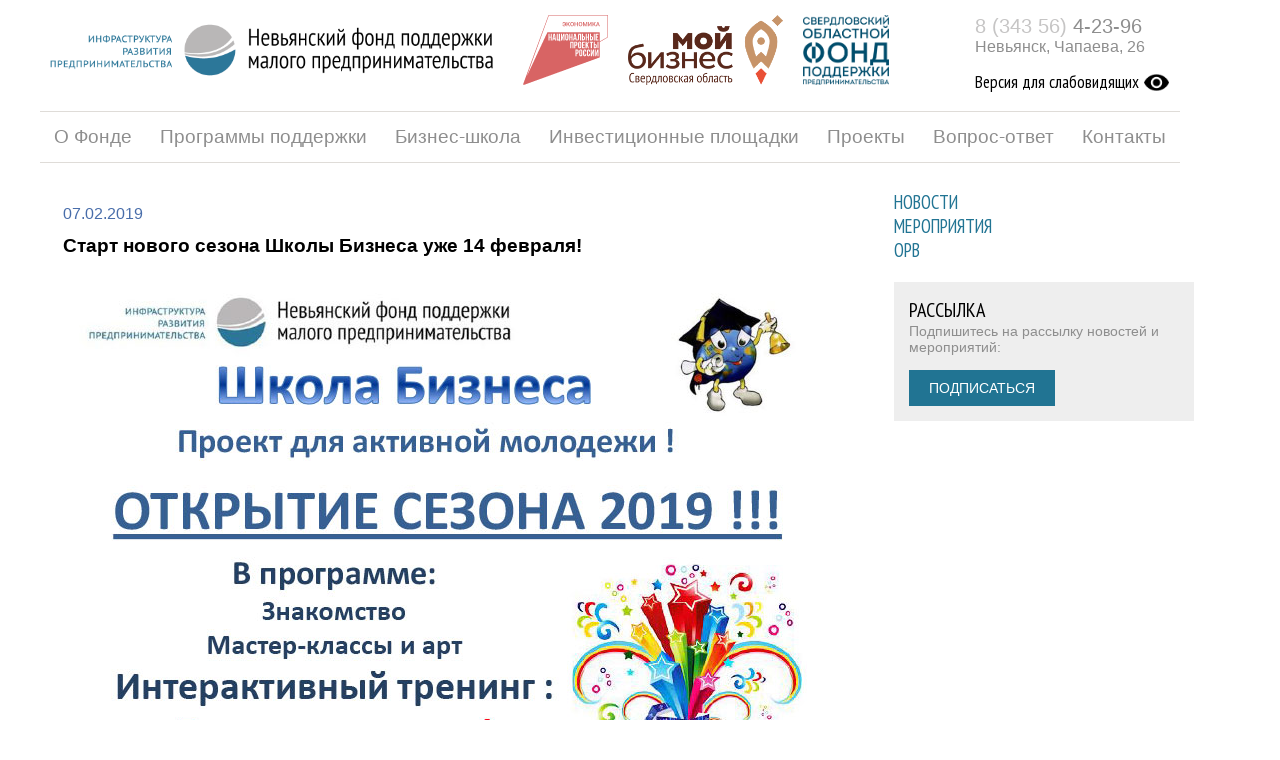

--- FILE ---
content_type: text/html; charset=windows-1251
request_url: https://nevfond.ru/local/index.php?ELEMENT_ID=2571
body_size: 3653
content:
<!DOCTYPE HTML PUBLIC "-//W3C//DTD HTML 4.01 Transitional//EN" "http://www.w3.org/TR/html4/loose.dtd">
<html>
<head>
<meta http-equiv="Content-Type" content="text/html; charset=windows-1251" />
<meta name="robots" content="index, follow" />
<meta name="description" content="Невьянский фонд поддержки малого предпринимательства" />
<link href="/bitrix/js/main/core/css/core.css?1495125454" type="text/css" rel="stylesheet" />
<link href="/bitrix/templates/nevfond/components/bitrix/news/template1/bitrix/news.detail/.default/style.css?1495125457" type="text/css" rel="stylesheet" />
<link href="/bitrix/templates/nevfond/components/bitrix/menu/news_events/style.css?1495125457" type="text/css" rel="stylesheet" />
<link href="/bitrix/templates/nevfond/styles.css?1751455012" type="text/css" rel="stylesheet" />
<link href="/bitrix/templates/nevfond/template_styles.css?1717130939" type="text/css" rel="stylesheet" />
<script type="text/javascript" src="/bitrix/js/main/core/core.js?1495125454"></script>
<script type="text/javascript">BX.message({'LANGUAGE_ID':'ru','FORMAT_DATE':'DD.MM.YYYY','FORMAT_DATETIME':'DD.MM.YYYY HH:MI:SS','COOKIE_PREFIX':'BITRIX_SM','bitrix_sessid':'7d93ce02876e3e0445de9fa3dfba6ae2','SITE_ID':'ru','JS_CORE_LOADING':'Загрузка...','JS_CORE_WINDOW_CLOSE':'Закрыть','JS_CORE_WINDOW_EXPAND':'Развернуть','JS_CORE_WINDOW_NARROW':'Свернуть в окно','JS_CORE_WINDOW_SAVE':'Сохранить','JS_CORE_WINDOW_CANCEL':'Отменить','JS_CORE_H':'ч','JS_CORE_M':'м','JS_CORE_S':'с'})</script>
<script type="text/javascript" src="/bitrix/js/main/core/core_ajax.js?1495125454"></script>
<script type="text/javascript" src="/bitrix/js/main/session.js?1495125454"></script>
<script type="text/javascript">
bxSession.Expand(1440, '7d93ce02876e3e0445de9fa3dfba6ae2', false, '04bd19c64d8e3b8da140fdb3839ca870');
</script>
<title>Старт нового сезона Школы Бизнеса уже 14 февраля!</title>
<link rel="stylesheet" href="/c-reading/css/custom.css" type="text/css"/>
<script type="text/javascript" src="https://code.jquery.com/jquery-1.11.3.min.js"></script> 
<script type="text/javascript">
	jQuery.noConflict();
</script> 
<script type="text/javascript">
	jQuery(document).ready(function ($) {
		jQuery('#cr_version_link').specialVersion({'base-style': '/c-reading/css/styles.css'});
	});
</script> 
</head>
<body>
	<div id="body">
		<div id="top-info">
			<div id="company"><a href="/"><img src="/img/l.png" height="70"></a><a href="https://национальныепроекты.рф/" target="_blank"><img src="/img/logo-economic.svg" height="70"></a><a href="https://sofp.ru" target="_blank"><img src="/img/logo-mb2023.png" height="70"></a><a href="https://sofp.ru" target="_blank"><img src="/img/logo-sofp.png" height="70"></a></div>
			<div id="phone">
				<div><nobr><span style="color:#c6c5c5;">8 (343 56)</span> 4-23-96</nobr><br><span style="font-size:16px;">Невьянск, Чапаева, 26</span>
				</div>			
				<div class="version_links"><img src="/c-reading/img/63568.png"><a id="cr_version_link">Версия для слабовидящих </a></div>
			</div>			
			<div style="clear:left;"></div>
			<div id="menu">
				<ul>
					<li><a href="/about/">О Фонде</a></li>
					<li><a href="#">Программы поддержки</a>
						<ul>
							<li><a href="/instrumenty-podderzhki/created-buisnes/created-buisnes.php">Создание бизнеса</a></li>
							<li><a href="/instrumenty-podderzhki/instruments/instruments.php">Инструменты поддержки</a></li>
							<li><a href="/instrumenty-podderzhki/zaem">Привлечение заёмных средств</a></li>
							<li><a href="/instrumenty-podderzhki/subsidii">Субсидии на развитие</a></li>
							<li><a href="/instrumenty-podderzhki/obuchenie">Обучение</a></li>
							<li><a href="/consultations/">Консультации</a></li>
							<!--<li><a href="/video/">Видеоуроки</a></li>-->
							<!--<li><a target="_blank" href="http://sofp.ru/vidy_podderjki/group/privlechenie-investiciy-i-soprovogdenie-proektov">Привлечение инвестиций</a></li>-->
						</ul>
					</li>
					<li><a href="/training/">Бизнес-школа</a> <!-- -->
						<!--<ul>
							<li><a href="/training/">Расписание</a></li>
							<li><a href="/training/nsd/">Тренинг "Начни свое дело"</a></li>
						</ul>-->
					</li>
					<li><a href="/investment_areas/">Инвестиционные площадки</a></li>
					<li><a href="/projects/">Проекты</a></li>
					<!--<li style="padding-left:10px;"><a href="/statistics/">Статистика</a></li>-->
					<li><a href="/faq/">Вопрос-ответ</a></li>
					<li><a href="/contacts/">Контакты</a></li>
				</ul>
			</div>
		</div>
		<div style="clear:left;"></div>
		<div id="area">
			<div id="left">
<!--
<div style="padding:30px; background:#217493; color: #fff;text-align:left;">
<div style="text-transform: uppercase; font-size: 20px; margin: 0 0 15px;">
<a href="https://sofp.ru/new-antikrizis/" target="_blank" style="color:#fff; text-decoration:none;">АНТИКРИЗИС</a>
</div>

<div style="font-size: 16px; margin: 0 0 15px;">
<a href="https://sofp.ru/new-antikrizis/" target="_blank" style="color:#fff; text-decoration:none;">Уважаемые предприниматели, в условиях сложившейся непростой экономической ситуации мы предпринимаем все меры по оперативному информированию о изменениях, мерах поддержки, общей информации по сложившейся ситуации</a>
</div>

<div style="font-size: 16px;">
<a href="https://sofp.ru/new-antikrizis/" target="_blank" style="color:#fff; text-decoration:none;">Перейти в раздел <span style="font-weight: bold;">NEW! Антикризис</span> &#8594;</a>
</div>
</div>
-->
<div style="padding-top:15px;"><div class="news-detail">
				<span class="news-date-time">07.02.2019</span>
				<h3>Старт нового сезона Школы Бизнеса уже 14 февраля!</h3>
					 
<p style="font-size: 18.6667px;"><a href="https://vk.com/club142802004" target="_blank" ><img src="/upload/medialibrary/622/events-14-02-2019-01.jpg" title="events-14-02-2019-01.jpg" border="0" alt="events-14-02-2019-01.jpg" width="768" height="1024"  /></a></p>
  		<div style="clear:both"></div>
	<br />
		</div>
<p><a href="/local/index.php">Возврат к списку</a></p>
</div>
	</div>
	<div id="right">
<script src="/bitrix/templates/nevfond/components/bitrix/menu/news_events/script.js?1495125457" type="text/javascript"></script>
<ul id="horizontal-multilevel-menu">


	
	
		
							<li><a href="/news/" class="root-item">Новости</a></li>
			
		
	
	

	
	
		
							<li><a href="/events/" class="root-item">Мероприятия</a></li>
			
		
	
	

	
	
		
							<li><a href="http://regulation.midural.ru/projects" target=_blank" class="root-item">ОРВ</a></li>
			
		
	
	


</ul>
<div class="menu-clear-left"></div>
<div class="subscribe-form" style="padding:15px; font-size:14px; background:#eee">
<div style="font-family:'PT Sans Narrow';text-transform:uppercase;font-size:20px;color:#000;">Рассылка</div>
<div style="margin: 0 0 15px;">Подпишитесь на рассылку новостей и мероприятий:</div>
<div><a target="_blank" href="https://goo.gl/forms/LQQYKq0ByD4zI2cE2" style="display: inline-block; color: #fff; background: #217493; text-transform: uppercase; text-decoration: none; padding: 10px 20px;">Подписаться</a></div>
<!--
<form action="/subscribe/">
	<input style="width:270px; margin:15px 0;" type="text" name="sf_EMAIL" size="20" value="" title="Введите ваш e-mail"><br>
	<input style="width:100px; margin-left:85px;" type="submit" name="OK" value="Подписаться">
</form>
-->
</div>

<!--
<div style="margin-top:15px; padding:15px; font-size:14px; background:#eee;">
<div style="font-family:'PT Sans Narrow';text-transform:uppercase;font-size:20px;color:#000;">Видеоуроки</div>
Видеоуроки предпринимательства<br>
<a href="/video/">Перейти в раздел</a>
</div>
-->
</div>
	<div style="clear:left;"></div>
		</div>
		<div id="footer">
			<div id="top-footer">
				<div>Невьянск, Чапаева, 26 (<a target="_blank" href="https://maps.yandex.ru/-/CVDH7C6y">показать на карте</a>)</div>
				<div style="color:#217493; font-size:13pt;"><nobr>8 (343 56) 4-23-96</nobr></div>
			</div>
			<div id="bottom-footer">
				&copy;&nbsp;2016 Невьянский фонд поддержки малого предпринимательства. Все права защищены (<a href="/sitemap/">карта сайта</a>)
<!-- Yandex.Metrika counter -->
<script type="text/javascript">
    (function (d, w, c) {
        (w[c] = w[c] || []).push(function() {
            try {
                w.yaCounter1578747 = new Ya.Metrika({
                    id:1578747,
                    clickmap:true,
                    trackLinks:true,
                    accurateTrackBounce:true,
                    webvisor:true,
                    trackHash:true
                });
            } catch(e) { }
        });

        var n = d.getElementsByTagName("script")[0],
            s = d.createElement("script"),
            f = function () { n.parentNode.insertBefore(s, n); };
        s.type = "text/javascript";
        s.async = true;
        s.src = "https://mc.yandex.ru/metrika/watch.js";

        if (w.opera == "[object Opera]") {
            d.addEventListener("DOMContentLoaded", f, false);
        } else { f(); }
    })(document, window, "yandex_metrika_callbacks");
</script>
<noscript><div><img src="https://mc.yandex.ru/watch/1578747" style="position:absolute; left:-9999px;" alt="" /></div></noscript>
<!-- /Yandex.Metrika counter -->
			</div>
		</div>
	</div>
<script type="text/javascript" src="/c-reading/js/jquery.comfortable.reading.js"></script>
<script type="text/javascript" src="/c-reading/js/jquery.cookie.js"></script>
</body>
</html>

--- FILE ---
content_type: text/css
request_url: https://nevfond.ru/bitrix/templates/nevfond/components/bitrix/news/template1/bitrix/news.detail/.default/style.css?1495125457
body_size: 154
content:
div.news-detail img.detail_picture
{
	float:left;
	margin:0 8px 6px 1px;
}
.news-date-time
{
	display:block;
	padding-top:0px;
	color:#486DAA;
}


--- FILE ---
content_type: text/css
request_url: https://nevfond.ru/bitrix/templates/nevfond/components/bitrix/menu/news_events/style.css?1495125457
body_size: 387
content:
/**Top menu**/
#horizontal-multilevel-menu,#horizontal-multilevel-menu ul
{
	margin:0 0 20px 0; padding:0;
	width:100%;
	list-style:none;
	font-size:14pt;
	float:left;
}

/*Links*/
#horizontal-multilevel-menu a
{
	color:#217493;
	font-family:'PT Sans Narrow';
	text-transform:uppercase;
/*	display:block;*/
	text-decoration:none;
	text-align:left;
	margin-right:20px;
}

#horizontal-multilevel-menu li 
{
/*	float:left;*/
}

/*Root items*/
#horizontal-multilevel-menu li a.root-item
{
	color:#217493;
}

/*Root menu selected*/
#horizontal-multilevel-menu li a.root-item-selected
{
	border-bottom:1px dashed #217493;
}

/*Root items: hover*/
#horizontal-multilevel-menu li:hover a.root-item, #horizontal-multilevel-menu li.jshover a.root-item
{
	border-bottom:1px dashed #217493;
}

div.menu-clear-left
{
	clear:left;
}

--- FILE ---
content_type: text/css
request_url: https://nevfond.ru/bitrix/templates/nevfond/styles.css?1751455012
body_size: 1283
content:
@import url(http://fonts.googleapis.com/css?family=PT+Sans:400,700,400italic,700italic|PT+Sans+Narrow:400,700&subset=latin,cyrillic,cyrillic-ext,latin-ext);
body {
	margin:0;
	font-family:'PT Sans', sans-serif;
	color:#8e8e8e;
	font-size:14pt;
}

p {
	padding-top:0;
	margin-top:0;
}

h3 {
	margin:12px 0;
}

a {
	color:#8e8e8e;
}

a:hover {
	text-decoration:underline;
}

a img {
	border:0;
	outline:none;
}

.photos {
	border:1px solid #eee;
	padding:5px;
	margin:5px 5px 0 0;
}

#body {
	width:1200px;
	position:absolute;
	left:50%;
	margin-left:-600px;
}

#top-info {
	float:left;
	/*height:120px;*/
	padding: 15px 0 0;
}

#phone, #company {
	float:left;
}

#company {
	padding: 0 5% 0 0;
	font-size:22px;
	color:#217493;
	width: 77%;
}

#company a {
	margin-right: 20px;
}

#company a:last-child {
	margin-right: 0;
}

#phone {
	font-size:20px;
	/*height:41px;*/
	padding: 0;
	width: 18%;
	text-align: left;
}

#area {
	padding:27px 0;
}

#left, #right {
	float:left;
}

#left {
	padding:0 23px;
	width:808px;
	font-size:16px;
	color: #000;
}
#left a {
	color: #2c7799;
}

#right {
	width:300px;
}

#footer {
	height:135px;
	font-size:12pt;
}

#top-footer {
	height:39px;
	padding:30px 0;
	background:#eee;
}

#bottom-footer {
	height:22px;
	padding:7px 0;
	background:#000;
	color:#a4a4a4;
}

#top-footer, #bottom-footer {
	padding-left:110px;
}

.right-title {
	color:#217493;
	font-family:'PT Sans Narrow';
	text-transform:uppercase;
	display:block;
	float:left;
	margin-right:20px;
	cursor:pointer;
}

#menu {
	float: left;
	width: 100%;
	margin-top: 15px;
}

#menu ul {
	list-style:none;
	float:left;
	margin:0;
	padding:0;
	border-top:1px solid #dfdcd8;
	border-bottom:1px solid #dfdcd8;
}

#menu ul a {
	text-decoration:none;
	display:block;
	float:left;
	padding:14px 14px;
}

#menu ul li {
	position:relative;
	float:left;
	margin:0;
	padding:0
}

#menu ul li.current-menu-item a {
	color:#217493;
	font-weight:bold;
}

#menu ul li:hover a {
	color:#217493;
}

#menu ul ul {
	display:none;
	position:absolute;
	top:100%;
	left:0;
	background:#fff;
	padding:0;
	border:1px solid #e4e4e4;
}

#menu ul ul li {
	float:none;
	width:300px;
	margin:0 !important;
}

#menu ul ul a {
	line-height:120%;
	padding:10px 15px;
}

#menu ul ul li a {
	color:#8e8e8e !important;
	font-weight:normal !important;
}

#menu ul ul li a:hover {
	text-decoration:underline !important;
}

#menu ul ul li a.current-menu-item {
	color:#217493 !important;
}

#menu ul li:hover > ul {
	display:block;
}

.heading_2 {
	color:#e66007;
	text-transform:uppercase;
	padding:1px 0 6px 0;
}

.list {
	list-style:none;
	margin:0px;
	padding-right:0px;
	padding-left:0px;
}

.training-review {
	margin:10px 0;
	background:#eee;
	padding:15px;
}

.training-review span {
	display:block;
	text-align:right;
}

.timetable {
	border-collapse:collapse;
}

.timetable td {
	padding:5px 7px;
	border:1px solid #eee;
}

.pdf {
	padding:10px 0 0 0;
}

.pdf a {
	display:block;
	min-height:40px;
	background:url('http://sofp.ru/images/sprite.png') -329px -285px no-repeat;
	padding:2px 0 5px 41px;
	color:#217493;
	text-decoration:underline;
}

.version_links {
	margin-top:12px;
	float: left;
	
}

.version_links img {
	width:25px;
	float:right;
	padding-left:5px;
	padding-top:2px;
}

.version_links a {
	color:#000!important;
	float:right;
	
}

--- FILE ---
content_type: text/css
request_url: https://nevfond.ru/c-reading/css/custom.css
body_size: 1021
content:
@import url(//fonts.googleapis.com/css?family=PT+Sans+Narrow&subset=cyrillic,latin);

@font-face {

	font-family: Braille;

	src: url("fonts/Braille.ttf");  

}

.widget_wp_cr_plugin {

	display:inline-block!important;

}

#cr_widget {

	display:inline-block!important;

}

#cr_widget {

	display:inline!important;

}

.widget_wp_cr_plugin2 {

	display:inline!important;

}

#cr_widget a {

	text-align: center;

	font-family: 'PT Sans Narrow', sans-serif;

	cursor: pointer;

	background: #DB151C!important;

	box-shadow: 0 -3px 0 rgba(0, 0, 0, 0.1) inset;

	border: 0 none;

	border-radius: 6px;

	overflow: hidden;

	font-size: 15px!important;

	padding: 13px 18px 16px;

	text-decoration: none;

	color: #fff!important;

	display: inline-block;

	font-family: arial;

	font-weight: bold;

	outline: none;

	line-height: 100%!important;

	text-shadow: 1px 1px 0 rgba(0, 0, 0, 0.12);

	margin-top: -3px;

}

#cr_widget_img a {

    position: fixed;

    top: 25px;

    right: 0px;

    cursor: pointer;

    border: 0 none;

    overflow: hidden;

	outline: none;

    text-decoration: none;

    display: inline-block;

	z-index: 999999999999;

	background: none;

}

#cr_version_link img {

    width: 135px;

	border: none;

    text-shadow: none;

    box-shadow: none;

}

#cr_widget a:hover {

	-o-box-shadow: 0 -1px 0 rgba(0, 0, 0, 0.14) inset;

	-moz-box-shadow: 0 -1px 0 rgba(0, 0, 0, 0.14) inset;

	-webkit-box-shadow: 0 -1px 0 rgba(0, 0, 0, 0.14) inset;

	box-shadow: 0 -1px 0 rgba(0, 0, 0, 0.14) inset;

	text-decoration: underline;	

}

#cr_version_link {

	font-family: 'PT Sans Narrow', sans-serif;

	color: #FFF;

	cursor: pointer;

	font-size: 17px;

	line-height: 28px;

}

.cr_with_icon {

	background: url('../img/eye-icon.png');

	background-repeat: no-repeat;

	background-position-y: -2px;

}

.cr_with_icon span {

	padding-left: 35px;

	color: #000;

}

#special-version-container hr {

	color:inherit!important;

}

#special-version-container * {

	border-color:inherit!important;

	text-shadow: none!important;

	box-shadow: inherit!important;

}

#special-version-container #navigation a:hover {

	background-color: none!important;

}



#special-version-container .modulecontent .gkTabsWrap.vertical ol li:hover, #special-version-container .modulecontent .gkTabsWrap.vertical ol li.active, #special-version-container .modulecontent .gkTabsWrap.horizontal ol li:hover, #special-version-container .modulecontent .gkTabsWrap.horizontal ol li.active {

	color:inherit!important;

	background: none!important;

}

#special-version-container .modulecontent .gkTabsWrap.vertical ol {

	color:inherit!important;

	background: none!important;

}



#special-version-container .gkTabsWrap.vertical ol li:hover, #special-version-container .gkTabsWrap.vertical ol li.active, #special-version-container .gkTabsWrap.horizontal ol li:hover, #special-version-container .gkTabsWrap.horizontal ol li.active {

	color:inherit!important;

	background: none!important;

}



#special-version-container  .moduletable_slider-hot .descslide .lof-title a{

	color:inherit!important;

	background: none!important;

}

#special-version-container .version_links{
	display:none !important;
}

.version_links{
	display:block !important;
	font-size:17px !important;
	line-height:28px !important;
}

.margin_d{
	margin-top:60px !important;
}

--- FILE ---
content_type: image/svg+xml
request_url: https://nevfond.ru/img/logo-economic.svg
body_size: 3422
content:
<?xml version="1.0" encoding="utf-8"?>
<!-- Generator: Adobe Illustrator 28.1.0, SVG Export Plug-In . SVG Version: 6.00 Build 0)  -->
<svg xmlns:xlink="http://www.w3.org/1999/xlink" version="1.1" id="Layer_1" xmlns="http://www.w3.org/2000/svg" x="0px" y="0px"
	 viewBox="0 0 568 468" style="enable-background:new 0 0 568 468;" xml:space="preserve">
<style type="text/css">
	.st0{fill:#FFFFFF;}
	.st1{fill:#D86464;}
</style>
<path class="st0" d="M174.12,117.04h323.75c6.8,0,12.32,5.52,12.32,12.32v142.27c0,6.8-5.52,12.32-12.32,12.32H174.12
	c-6.8,0-12.32-5.52-12.32-12.32V129.36C161.8,122.56,167.32,117.04,174.12,117.04z"/>
<path class="st0" d="M564.62,145.83c0,0.45-0.25,0.86-0.65,1.06l-0.08,0.04l-0.07,0.04l-50.7,28.8v-56.86
	c0-2.44-1.98-4.43-4.44-4.43H165.82c-1.73,0-3.29,1-4.02,2.56L24.42,411.65L172.51,2.63c0.18-0.45,0.61-0.75,1.1-0.75h389.84
	c0.65,0,1.18,0.53,1.18,1.19v142.76H564.62z"/>
<path class="st1" d="M268.76,65.95c0.26,2.06,0.88,3.52,1.86,4.39c0.98,0.87,2.43,1.31,4.35,1.31c2.03,0,3.6-0.74,4.72-2.23
	c1.11-1.48,1.71-3.63,1.79-6.43h-10.04v-3.98h10.04c-0.1-2.81-0.73-4.96-1.88-6.44s-2.77-2.23-4.85-2.23
	c-1.82,0-3.22,0.46-4.19,1.37c-0.97,0.91-1.57,2.4-1.81,4.45h-4.92c0.31-3.1,1.42-5.51,3.33-7.23c1.91-1.72,4.44-2.58,7.59-2.58
	c2.33,0,4.38,0.55,6.15,1.64c1.77,1.09,3.14,2.66,4.09,4.69c0.96,2.03,1.44,4.38,1.46,7.05v2.4c0,2.7-0.47,5.06-1.4,7.1
	c-0.93,2.04-2.27,3.6-4.01,4.7c-1.75,1.09-3.76,1.64-6.05,1.64c-3.23,0-5.82-0.85-7.77-2.55c-1.95-1.7-3.07-4.06-3.36-7.08h4.92
	L268.76,65.95z"/>
<path class="st1" d="M299.6,63h-3.36v12.19h-4.92V46.75h4.92V58.7h2.71l8.36-11.95h6.05l-9.77,13.61l10.63,14.82h-5.94l-8.69-12.19
	L299.6,63z"/>
<path class="st1" d="M339.66,61.71c0,2.79-0.48,5.23-1.45,7.33c-0.96,2.1-2.34,3.72-4.13,4.84c-1.79,1.13-3.85,1.69-6.18,1.69
	s-4.36-0.56-6.16-1.69s-3.2-2.73-4.18-4.81s-1.48-4.49-1.49-7.21v-1.6c0-2.77,0.49-5.22,1.47-7.34s2.37-3.75,4.16-4.87
	c1.79-1.13,3.85-1.69,6.16-1.69s4.37,0.56,6.16,1.67c1.79,1.11,3.17,2.71,4.15,4.8c0.98,2.09,1.47,4.52,1.48,7.29v1.58L339.66,61.71
	z M334.72,60.22c0-3.15-0.6-5.57-1.79-7.25s-2.88-2.52-5.07-2.52s-3.81,0.84-5.01,2.51s-1.82,4.04-1.85,7.1v1.64
	c0,3.12,0.61,5.54,1.83,7.25c1.22,1.71,2.91,2.56,5.07,2.56s3.87-0.83,5.05-2.5s1.77-4.1,1.77-7.3v-1.48L334.72,60.22z"/>
<path class="st1" d="M367.16,75.19h-4.92V62.57h-12.71v12.62h-4.94V46.75h4.94v11.84h12.71V46.75h4.92V75.19z"/>
<path class="st1" d="M395.7,61.71c0,2.79-0.48,5.23-1.45,7.33c-0.96,2.1-2.34,3.72-4.13,4.84c-1.79,1.13-3.85,1.69-6.18,1.69
	s-4.36-0.56-6.16-1.69s-3.2-2.73-4.18-4.81c-0.98-2.08-1.48-4.49-1.49-7.21v-1.6c0-2.77,0.49-5.22,1.47-7.34s2.37-3.75,4.16-4.87
	c1.79-1.13,3.85-1.69,6.16-1.69s4.37,0.56,6.16,1.67c1.79,1.11,3.17,2.71,4.15,4.8s1.47,4.52,1.48,7.29v1.58L395.7,61.71z
	 M390.76,60.22c0-3.15-0.6-5.57-1.79-7.25c-1.19-1.68-2.88-2.52-5.07-2.52s-3.81,0.84-5.01,2.51s-1.82,4.04-1.85,7.1v1.64
	c0,3.12,0.61,5.54,1.83,7.25s2.91,2.56,5.07,2.56s3.87-0.83,5.05-2.5s1.77-4.1,1.77-7.3v-1.48V60.22z"/>
<path class="st1" d="M407.03,46.75l8.2,21.8l8.18-21.8h6.39v28.44h-4.92v-9.37l0.49-12.54l-8.4,21.91h-3.53l-8.38-21.89l0.49,12.52
	v9.37h-4.92V46.75H407.03L407.03,46.75z"/>
<path class="st1" d="M453.06,46.75H458v28.44h-4.94V54.94l-12.48,20.25h-4.94V46.75h4.94v20.27L453.06,46.75z"/>
<path class="st1" d="M472.34,63h-3.36v12.19h-4.92V46.75h4.92V58.7h2.71l8.36-11.95h6.05l-9.77,13.61l10.63,14.82h-5.94l-8.69-12.19
	L472.34,63z"/>
<path class="st1" d="M505.62,68.56H494.6l-2.3,6.62h-5.14l10.74-28.44h4.43l10.76,28.44h-5.16l-2.32-6.62H505.62z M495.99,64.58
	h8.24l-4.12-11.8L495.99,64.58z"/>
<path class="st1" d="M479.25,215.47h3.28c1.14,0,1.99-0.32,2.56-0.95c0.57-0.63,0.85-1.7,0.85-3.22v-6.63
	c0-1.52-0.28-2.59-0.85-3.22s-1.42-0.95-2.56-0.95h-3.28v14.96V215.47z"/>
<path class="st1" d="M361.19,236.73h-3.28v14.96h3.28c1.14,0,1.99-0.32,2.56-0.95c0.57-0.63,0.85-1.7,0.85-3.22v-6.63
	c0-1.51-0.28-2.59-0.85-3.22C363.18,237.04,362.33,236.72,361.19,236.73L361.19,236.73z"/>
<polygon class="st1" points="204.43,154.94 211.12,154.94 207.77,132.59 "/>
<path class="st1" d="M400.14,162.64h3.28c1.14,0,1.99-0.32,2.56-0.95c0.57-0.63,0.85-1.7,0.85-3.22v-6.63
	c0-1.52-0.28-2.59-0.85-3.22s-1.42-0.95-2.56-0.95h-3.28v14.96V162.64z"/>
<path class="st1" d="M454.12,162.64h3.28c1.14,0,1.99-0.32,2.56-0.95c0.57-0.63,0.85-1.7,0.85-3.22v-6.63
	c0-1.52-0.28-2.59-0.85-3.22s-1.42-0.95-2.56-0.95h-3.28v14.96V162.64z"/>
<path class="st1" d="M385.88,236.22c-2.4,0-3.6,1.45-3.6,4.36v23.87c0,2.9,1.2,4.36,3.6,4.36s3.6-1.45,3.6-4.36v-23.87
	C389.48,237.68,388.28,236.22,385.88,236.22z"/>
<polygon class="st1" points="343.45,154.94 350.14,154.94 346.79,132.59 "/>
<path class="st1" d="M292.56,130.57c-2.4,0-3.6,1.45-3.6,4.36v23.87c0,2.9,1.2,4.36,3.6,4.36s3.6-1.45,3.6-4.36v-23.87
	C296.16,132.03,294.96,130.57,292.56,130.57z"/>
<path class="st1" d="M563.44,0H173.6c-1.82,0-3.45,1.11-4.11,2.79L1.36,461.12c-1.66,3.57,1.83,7.37,5.53,6.02l503.3-182.65
	c1.75-0.64,2.92-2.3,2.92-4.16v-99.99l52.3-29.62c1.5-0.75,2.45-2.27,2.45-3.96V4.42c0-2.44-1.98-4.42-4.43-4.42H563.44z
	 M191.61,169.82h-7.07v-18.89h-7.89v18.89h-6.94v-44.06h6.94v18.89h7.89v-18.89h7.07V169.82z M213.27,169.82l-1.2-8h-8.52l-1.2,8
	h-6.38l7.07-44.06h10.16l7.07,44.06h-7.01H213.27z M249.57,175.74h-6.76v-5.91h-18.18v-44.06h6.94v37.77h7.89v-37.77h7.07v37.9h3.03
	L249.57,175.74L249.57,175.74z M276.53,169.82h-6.25v-31.04l-2.84,10.83l-5.81,20.21h-7.13v-44.06h6.19v27.89l2.53-9.69l5.68-18.2
	h7.64v44.06L276.53,169.82z M303.11,159.25c0,3.53-0.91,6.25-2.72,8.19s-4.42,2.89-7.83,2.89s-6.02-0.97-7.83-2.89
	c-1.81-1.93-2.71-4.66-2.71-8.19v-22.91c0-3.53,0.9-6.25,2.71-8.19s4.42-2.89,7.83-2.89s6.02,0.97,7.83,2.89
	c1.81,1.93,2.72,4.66,2.72,8.19V159.25z M315.67,169.82h-6.95v-44.06h6.95v18.89h7.89v-18.89h7.07v44.06h-7.07v-18.89h-7.89V169.82z
	 M337.74,222.49h-7.07v-37.77h-7.89v37.77h-6.95v-44.06h21.91L337.74,222.49L337.74,222.49z M341.37,169.82h-6.38l7.07-44.06h10.16
	l7.07,44.06h-7.01l-1.2-8h-8.52l-1.2,8H341.37z M349.61,222.49h-6.95v-44.06h10.23c3.45,0,6.04,0.93,7.77,2.77s2.59,4.56,2.59,8.12
	v5.73c0,3.57-0.86,6.27-2.59,8.12c-1.73,1.84-4.32,2.77-7.77,2.77h-3.28V222.49z M388.05,169.82h-7.07v-37.77h-6.06l-0.76,26.63
	c-0.13,4.03-0.97,6.9-2.53,8.62c-1.56,1.72-4.08,2.58-7.58,2.58h-1.07v-6.29c1.14,0,1.99-0.09,2.56-0.28
	c0.57-0.19,0.99-0.61,1.26-1.26c0.27-0.65,0.43-1.65,0.47-2.99l1.14-33.3h19.64L388.05,169.82L388.05,169.82z M389.25,189v22.91
	c0,3.53-0.91,6.25-2.72,8.19c-1.81,1.93-4.42,2.89-7.83,2.89s-6.02-0.97-7.83-2.89c-1.81-1.93-2.71-4.66-2.71-8.19V189
	c0-3.53,0.9-6.25,2.71-8.19c1.81-1.93,4.42-2.89,7.83-2.89s6.02,0.97,7.83,2.89C388.34,182.75,389.25,185.47,389.25,189z
	 M371.55,247.72c0,3.57-0.86,6.27-2.59,8.12c-1.73,1.84-4.32,2.77-7.77,2.77h-3.28v16.55h-6.95V231.1h10.23
	c3.45,0,6.04,0.93,7.77,2.77c1.73,1.84,2.59,4.56,2.59,8.12V247.72L371.55,247.72z M396.42,264.59c0,3.53-0.91,6.25-2.72,8.19
	c-1.81,1.93-4.42,2.89-7.83,2.89s-6.02-0.97-7.83-2.89c-1.81-1.93-2.71-4.66-2.71-8.19v-22.91c0-3.53,0.9-6.25,2.71-8.19
	c1.81-1.93,4.42-2.89,7.83-2.89s6.02,0.97,7.83,2.89c1.81,1.93,2.72,4.66,2.72,8.19V264.59z M403.43,142.31
	c3.45,0,6.04,0.93,7.77,2.77c1.73,1.84,2.59,4.56,2.59,8.12v5.73c0,3.57-0.86,6.27-2.59,8.12s-4.32,2.77-7.77,2.77H393.2v-44.06
	h6.95v16.55L403.43,142.31L403.43,142.31z M410.64,197v6.29h-9.53v12.9h12v6.29h-18.94v-44.06h18.94v6.29h-12v12.27L410.64,197
	L410.64,197z M422.18,245.96h-6.57v-4.73c0-2.89-1.2-4.35-3.6-4.35s-3.6,1.45-3.6,4.35v23.8c0,2.85,1.2,4.28,3.6,4.28
	s3.6-1.43,3.6-4.28v-6.29h6.57v5.85c0,3.57-0.88,6.3-2.65,8.22c-1.77,1.91-4.34,2.86-7.7,2.86s-5.93-0.96-7.7-2.86
	c-1.77-1.91-2.65-4.65-2.65-8.22v-22.91c0-3.57,0.88-6.3,2.65-8.22c1.77-1.91,4.33-2.86,7.7-2.86s5.93,0.96,7.7,2.86
	c1.77,1.91,2.65,4.65,2.65,8.22V245.96z M424.97,222.49h-6.95v-44.06h6.95v19.2l9.09-19.2H441l-9.66,19.64L441,222.5h-7.13
	l-6.76-17.56l-2.15,4.03v13.53L424.97,222.49z M433.92,144.64v-18.89h7.07v44.06h-7.07v-18.89h-7.89v18.89h-6.95v-44.06h6.95v18.89
	H433.92z M447.69,245.96h-6.57v-4.73c0-2.89-1.2-4.35-3.6-4.35s-3.6,1.45-3.6,4.35v23.8c0,2.85,1.2,4.28,3.6,4.28s3.6-1.43,3.6-4.28
	v-6.29h6.57v5.85c0,3.57-0.88,6.3-2.65,8.22c-1.77,1.91-4.34,2.86-7.7,2.86s-5.93-0.96-7.7-2.86c-1.77-1.91-2.65-4.65-2.65-8.22
	v-22.91c0-3.57,0.88-6.3,2.65-8.22c1.77-1.91,4.33-2.86,7.7-2.86s5.93,0.96,7.7,2.86c1.77,1.91,2.65,4.65,2.65,8.22V245.96z
	 M457.41,142.31c3.45,0,6.04,0.93,7.77,2.77c1.73,1.84,2.59,4.56,2.59,8.12v5.73c0,3.57-0.86,6.27-2.59,8.12s-4.31,2.77-7.77,2.77
	h-10.23v-44.06h6.95v16.55L457.41,142.31L457.41,142.31z M467.39,178.43v6.29h-7.26v37.77h-6.94v-37.77h-7.26v-6.29h21.47H467.39z
	 M475.09,275.17h-6.25v-31.04L466,254.96l-5.81,20.21h-7.13v-44.06h6.19V259l2.53-9.69l5.68-18.2h7.64v44.06H475.09z M482.53,194.98
	c3.45,0,6.04,0.93,7.77,2.77s2.59,4.56,2.59,8.12v5.73c0,3.57-0.86,6.27-2.59,8.12c-1.73,1.84-4.31,2.77-7.77,2.77H472.3v-44.06
	h6.95v16.55L482.53,194.98L482.53,194.98z M478.68,169.82h-6.94v-44.06h6.94V169.82z M503.81,275.17h-6.25v-31.04l-2.84,10.83
	l-5.81,20.21h-7.13v-44.06h6.19V259l2.53-9.69l5.68-18.2h7.64v44.06H503.81z M503.81,222.49h-6.94v-44.06h6.94V222.49z
	 M503.81,132.05h-12v12.27h9.53v6.29h-9.53v12.9h12v6.29h-18.94v-44.06h18.94V132.05L503.81,132.05z M564.62,146.76
	c0,0.45-0.25,0.86-0.65,1.06l-0.08,0.04l-0.07,0.04l-50.7,28.72v-56.7c0-2.43-1.98-4.42-4.44-4.42H165.82c-1.73,0-3.29,1-4.02,2.55
	L24.42,411.81L172.51,3.98c0.18-0.45,0.61-0.75,1.1-0.75h389.84c0.65,0,1.18,0.53,1.18,1.19v142.35H564.62z"/>
<path class="st1" d="M378.7,183.4c-2.4,0-3.6,1.45-3.6,4.36v23.87c0,2.9,1.2,4.36,3.6,4.36s3.6-1.45,3.6-4.36v-23.87
	C382.3,184.86,381.1,183.4,378.7,183.4z"/>
<path class="st1" d="M355.45,197.92c0.57-0.63,0.85-1.7,0.85-3.22v-6.63c0-1.51-0.28-2.59-0.85-3.22s-1.42-0.95-2.56-0.95h-3.28
	v14.96h3.28c1.14,0,1.99-0.32,2.56-0.95V197.92z"/>
</svg>


--- FILE ---
content_type: application/javascript
request_url: https://nevfond.ru/c-reading/js/jquery.comfortable.reading.js
body_size: 2762
content:
(function( $ ){

 

  var methods = {

    init : function( options, initLink ) { 

		$.cookie.json = true;



		lastSettings = $.cookie('sver-last-options')||{};

		var settings = $.extend( {

			'base-style' : '',

			'default-background' : '#fff',

			'default-text-color' : '#000',

			'back-link-text' : 'Обычная версия',

			'container' : 'body'

			}, lastSettings, options);

		

		$.cookie('sver-last-options',settings, { path: '/' });



		if (settings['base-style' ]){

			$("head").append($("<link rel='stylesheet' id='special-version-base-style' href='"+settings['base-style' ]+"' type='text/css' media='screen' />"));

		}

		

		container = $('<div id="special-version-container"></div>');

		$(settings['container']).children().each(function(){

			$(this).appendTo(container);

			});

		$(settings['container']).html('').append(container);





		$.fn.specialVersion('changeParams',

		settings['default-text-size'],

		settings['default-text-color'],

		settings['default-background'],

		settings['default-imgH'],

		settings['default-letter-spacing'],

		settings['default-line-height'],

		settings['default-font-family']

		

		);

		$('<div id="special-version-controls"></div>').prependTo('body');

		

		$('<table><tr><th>Размер шрифта:</th><th>Цветовая схема:</th><th>Изображения:</th><th>Кернинг:</th><th>Интервал:</th><th>Гарнитура:</th></tr><tr><td id="crfont-style"><a href="#" a-font-size="16" style="font-size:16px">A</a><a href="#" a-font-size="20" style="font-size:20px">A</a><a href="#" a-font-size="24" style="font-size:24px">A</a><a href="#" a-font-size="28" style="font-size:28px">A</a></td><td id="cr-font-color"><a href="#" a-bg-color="#fff" a-color="#000" style="background:#fff!important;color:#000!important;">A</a><a href="#" a-bg-color="#000" a-color="#fff" style="background:#000!important;color:#fff!important;">A</a><a href="#" a-bg-color="#9DD1FF" a-color="#063462" style="background:#9DD1FF!important;color:#063462!important;">A</a><a href="#" a-bg-color="#f7f3d6" a-color="#4d4b43" style="background:#f7f3d6!important;color:#4d4b43!important;">A</a><a href="#" a-bg-color="#3b2716" a-color="#a9e44d" style="background:#3b2716!important;color:#a9e44d!important;">A</a></td><td><span id="cr-img-hide-off"><a href="#" a-img-hide="none">Выкл.</a></span>|<span id="cr-img-hide-on"><a href="#" a-img-hide="block">Вкл.</a></span></td><td><a href="#" a-bukv-size="initial">Маленький</a>|<a href="#" a-bukv-size="2px" >Средний</a>|<a href="#" a-bukv-size="4px">Большой</a></td><td><a href="#" a-strok-size="normal">Маленький</a>|<a href="#" a-strok-size="2">Средний</a>|<a href="#" a-strok-size="4">Большой</a></td><td><a href="#" a-font-garnitura="Arial, Helvetica, sans-serif">Без засечек</a>|<a href="#" a-font-garnitura="Times New Roman", Times, serif">С засечками</a></td></tr></table>').appendTo('#special-version-controls');

		



		$('#special-version-controls a').click(function(event){

			event.preventDefault();

			size=$(this).attr('a-font-size')||false;

			color=$(this).attr('a-color')||false;

			bgColor=$(this).attr('a-bg-color')||false;

			imgH=$(this).attr('a-img-hide')||false;

			letSpace=$(this).attr('a-bukv-size')||false;

			linHeight=$(this).attr('a-strok-size')||false;

			fontStyle=$(this).attr('a-font-garnitura')||false;			



			$.fn.specialVersion('changeParams',size,color,bgColor,imgH,letSpace,linHeight,fontStyle);

			

			});



		initLink.hide();



		backLink = $(initLink).clone().appendTo('#special-version-controls');

		backLink.text(settings['back-link-text']).show();

		backLink.click(function(event){event.preventDefault();

		$.fn.specialVersion('return',backLink, initLink);});

	},

    bind : function(options) {

		

		this.click(function(event){

			event.preventDefault();

			initLink = $(this);

			$.cookie('sver-initLinkId', initLink.attr('id'), { path: '/' });

			return methods.init(options, initLink);

		});

      

    },

    return : function(backLink, initLink) {

		$('#special-version-container').children().each(function(){$(this).insertBefore($('#special-version-container'))})

		 $('#special-version-container').remove();

		 $('#special-version-base-style').remove();

		 $('#special-version-controls').remove();

		 



		 $('*').each(function(){

			if ($(this).attr('original-font-size'))

				$(this).css('font-size',$(this).attr('original-font-size'));

			if ($(this).attr('original-line-height'))

				$(this).css('line-height',$(this).attr('original-line-height'));

			$(this).css('background',$(this).attr('original-bg-color'));

			$(this).css('color',$(this).attr('original-text-color'));

			$(this).css('display',$(this).attr('original-imgH-display'));

			$(this).css('letter-spacing',$(this).attr('original-letter-spacing'));

			$(this).css('line-height',$(this).attr('original-strok-height'));

			$(this).css('font-family',$(this).attr('original-font-family'));

			});



		 backLink.remove();

		 initLink.show();



		 $.cookie.json = false;

		 $.removeCookie('sver-size', { path: '/' });

		 $.removeCookie('sver-color', { path: '/' }); 

		 $.removeCookie('sver-bgColor', { path: '/' }); 

		 $.removeCookie('sver-imgH', { path: '/' }); 

		 $.removeCookie('sver-initLinkId', { path: '/' }); 

		 $.removeCookie('sver-last-options', { path: '/' });

		 $.removeCookie('sver-letter-spacing', { path: '/' }); 

		 $.removeCookie('sver-line-height', { path: '/' });

		 //new

		 $.removeCookie('sver-font-family', { path: '/' });

		},

    changeParams : function(size,color,bgColor,imgH,letSpace,linHeight,fontStyle) {

		if (size) $.cookie('sver-size', size, { path: '/' });

		if (color) $.cookie('sver-color', color, { path: '/' });

		if (bgColor) $.cookie('sver-bgColor', bgColor, { path: '/' });

		if (imgH) $.cookie('sver-imgH', imgH, { path: '/' });

		if (letSpace) $.cookie('sver-letter-spacing', letSpace, { path: '/' });

		if (linHeight) $.cookie('sver-line-height', linHeight, { path: '/' });

		//new

		if (fontStyle) $.cookie('sver-font-family', fontStyle, { path: '/' });

      

		$('#special-version-container *').each(function(){

			if (!$(this).attr('original-font-size')) $(this).attr('original-font-size',$(this).css('font-size'));

			if (!$(this).attr('original-line-height'))$(this).attr('original-line-height',$(this).css('line-height'));

			});

		$('*').each(function(){

			if (!$(this).attr('original-bg-color'))$(this).attr('original-bg-color',$(this).css('background'));

			if (!$(this).attr('original-text-color'))$(this).attr('original-text-color',$(this).css('color'));

			if (!$(this).attr('original-imgH-display'))$(this).attr('original-imgH-display',$(this).css('display'));

			if (!$(this).attr('original-letter-spacing'))$(this).attr('original-letter-spacing',$(this).css('letter-spacing'));

			if (!$(this).attr('original-line-height'))$(this).attr('original-strok-height',$(this).css('line-height'));

			if (!$(this).attr('original-font-family'))$(this).attr('original-font-family',$(this).css('font-family'));

		});



		if (size){		

			$('#special-version-container *').each(function(){

				if ($(this).css('font-weight')=='bold')

					$(this).css({'font-size':(Math.round(size*1.2)) + 'px','line-height':Math.round(size*1.4) + 'px'});

				else

					$(this).css({'font-size':size + 'px','line-height':Math.round(size*1.4) + 'px'});

				});

			}

		if (color){	

			$('*').not('#special-version-controls,#special-version-controls *').each(function(){

				$(this).css({'color':color});

				});

			}

		if (bgColor){	

			$('*').not('#special-version-controls,#special-version-controls *').each(function(){

				$(this).css({'background':bgColor});

				});

			}

		if (imgH){	

			$('*').not('#special-version-controls,#special-version-controls *').each(function(){

				$("img").css({'display':imgH});

				});

			}

		if (letSpace){	

			$('*').not('#special-version-controls,#special-version-controls *').each(function(){

				$(this).css({'letter-spacing':letSpace});

				});

			}

		if (linHeight){	

			$('*').not('#special-version-controls,#special-version-controls *').each(function(){

				$(this).css({'line-height':linHeight});

				});

			}

		if (fontStyle){	

		$('*').not('#special-version-controls,#special-version-controls *').each(function(){

				$(this).css({'font-family':fontStyle});

				});

			}

    },

    newMethod : function( ) {

     

    }

  };



  $.fn.specialVersion = function( method ) {

    if ( methods[method] ) {

      return methods[ method ].apply( this, Array.prototype.slice.call( arguments, 1 ));

    } else if ( typeof method === 'object' || ! method ) {

      return methods.bind.apply( this, arguments );

    } else {

      $.error( 'Method named ' +  method + ' exists for jQuery.specialVersion' );

    } 

  };



})( jQuery );



jQuery( document ).ready(function( $ ) {

  if($.cookie('sver-initLinkId')&&( $.cookie('sver-size')|| $.cookie('sver-color')|| $.cookie('sver-font-family')|| $.cookie('sver-letter-spacing')|| $.cookie('sver-line-height')|| $.cookie('sver-bgColor')|| $.cookie('sver-imgH'))){



	$.fn.specialVersion('init',{

		'default-background' : $.cookie('sver-bgColor'),

		'default-text-color' : $.cookie('sver-color'),

		'default-imgH' : $.cookie('sver-imgH'),

		'default-text-size' : $.cookie('sver-size'),

		'default-letter-spacing' : $.cookie('sver-letter-spacing'),

		'default-line-height' : $.cookie('sver-line-height'),

		'default-font-family' : $.cookie('sver-font-family')

		}, $('#'+$.cookie('sver-initLinkId')));

		

	};

	var f_sz = $('#menu ul a').css('font-size');
	f_sz = f_sz.replace('px','');

	if(f_sz >= 20){
		$('#area').addClass('margin_d');
	}else{
		$('#area').removeClass('margin_d');
	}

	$('a[a-font-size]').click(function() {
		if($(this).attr('a-font-size') != '16'){
			$('#area').addClass('margin_d');
		}else{
			$('#area').removeClass('margin_d');
		}
	});

});

